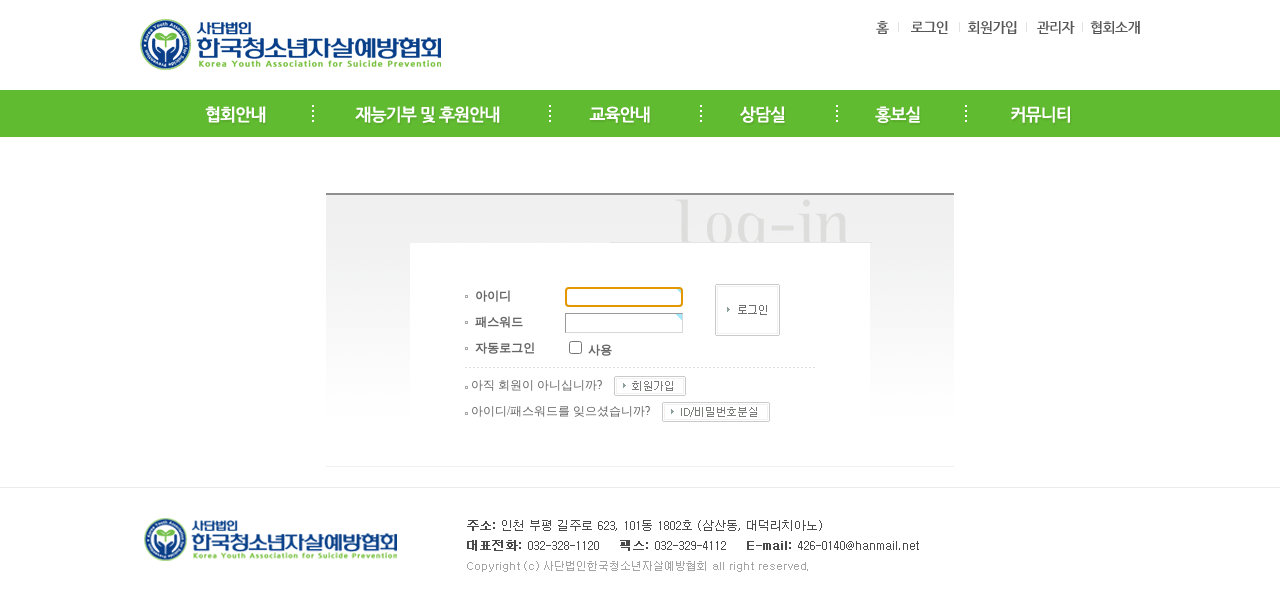

--- FILE ---
content_type: text/html
request_url: http://www.uri-i.co.kr/bbs/board.php?bo_table=news&wr_id=104
body_size: 392
content:
<meta http-equiv="content-type" content="text/html; charset=utf-8"><script type='text/javascript'>alert('글을 읽을 권한이 없습니다.\n\n회원이시라면 로그인 후 이용해 보십시오.');</script><script type='text/javascript'> location.replace('./login.php?wr_id=104&url=%2Fbbs%2Fboard.php%3Fbo_table%3Dnews%26wr_id%3D104'); </script>

--- FILE ---
content_type: text/html; charset=utf-8
request_url: http://www.uri-i.co.kr/bbs/login.php?wr_id=104&url=%2Fbbs%2Fboard.php%3Fbo_table%3Dnews%26wr_id%3D104
body_size: 10379
content:
<!-- <!DOCTYPE HTML PUBLIC "-//W3C//DTD HTML 4.01 Transitional//EN"> -->
<html>
<head>
<meta http-equiv="content-type" content="text/html; charset=utf-8">
<title>로그인</title>
<link rel="stylesheet" href="../style.css" type="text/css">
</head>
<script type="text/javascript">
// 자바스크립트에서 사용하는 전역변수 선언
var g4_path      = "..";
var g4_bbs       = "bbs";
var g4_bbs_img   = "img";
var g4_url       = "http://www.uri-i.co.kr";
var g4_is_member = "";
var g4_is_admin  = "";
var g4_bo_table  = "";
var g4_sca       = "";
var g4_charset   = "utf-8";
var g4_cookie_domain = "";
var g4_is_gecko  = navigator.userAgent.toLowerCase().indexOf("gecko") != -1;
var g4_is_ie     = navigator.userAgent.toLowerCase().indexOf("msie") != -1;
</script>
<script type="text/javascript" src="../js/url.js"></script>
<script type="text/javascript" src="../js/jquery-1.4.2.min.js"></script>
<script type="text/javascript" src="../js/common.js"></script>
<body topmargin="0" leftmargin="0" <a name="g4_head"></a>
<script type="text/javascript">
<!--
function MM_swapImgRestore() { //v3.0
  var i,x,a=document.MM_sr; for(i=0;a&&i<a.length&&(x=a[i])&&x.oSrc;i++) x.src=x.oSrc;
}
function MM_preloadImages() { //v3.0
  var d=document; if(d.images){ if(!d.MM_p) d.MM_p=new Array();
    var i,j=d.MM_p.length,a=MM_preloadImages.arguments; for(i=0; i<a.length; i++)
    if (a[i].indexOf("#")!=0){ d.MM_p[j]=new Image; d.MM_p[j++].src=a[i];}}
}

function MM_findObj(n, d) { //v4.01
  var p,i,x;  if(!d) d=document; if((p=n.indexOf("?"))>0&&parent.frames.length) {
    d=parent.frames[n.substring(p+1)].document; n=n.substring(0,p);}
  if(!(x=d[n])&&d.all) x=d.all[n]; for (i=0;!x&&i<d.forms.length;i++) x=d.forms[i][n];
  for(i=0;!x&&d.layers&&i<d.layers.length;i++) x=MM_findObj(n,d.layers[i].document);
  if(!x && d.getElementById) x=d.getElementById(n); return x;
}

function MM_swapImage() { //v3.0
  var i,j=0,x,a=MM_swapImage.arguments; document.MM_sr=new Array; for(i=0;i<(a.length-2);i+=3)
   if ((x=MM_findObj(a[i]))!=null){document.MM_sr[j++]=x; if(!x.oSrc) x.oSrc=x.src; x.src=a[i+2];}
}
//-->
</script>
<!--top-->
<table width="1000" border="0" cellspacing="0" cellpadding="0" align="center" height="90px">
  <tr>
    <td><a href="/"><img src="../img/logo.gif"></a></td>
    <td align="right" valign="top" class="top20">
	<a href="/"><img src="../img/toplk_1.gif" ><a/>
	<a href="../bbs/login.php" ><img src="../img/toplk_2.gif" /></a><a href="../bbs/register.php"><img src="../img/toplk_3.gif" /></a><a href="../adm" ><img src="../img/toplk_4.gif" /></a><a href="../main/sub1_1.php"><img src="../img/toplk_5.gif" /></a></td>
  </tr>
</table>

<table width="100%" border="0" cellpadding="0" cellspacing="0" style="background:#61bb30; height:37px">
  <tr>
    <td>
    <table width="1000" border="0" cellspacing="0" cellpadding="0" align="center">
  <tr>
    <td>
    <a href="../main/sub1_1.php" onmouseout="MM_swapImgRestore()" onmouseover="MM_swapImage('mn01','','../img/mn01_on.gif',1)"><img src="../img/mn01_off.gif" name="mn01" border="0" id="mn01" /></a><a href="../main/sub2_1.php" onmouseout="MM_swapImgRestore()" onmouseover="MM_swapImage('mn02','','../img/mn02_on.gif',1)"><img src="../img/mn02_off.gif" name="mn02" border="0" id="mn02" /></a><a href="../main/sub3_1.php" onmouseout="MM_swapImgRestore()" onmouseover="MM_swapImage('mn03','','../img/mn03_on.gif',1)"><img src="../img/mn03_off.gif" name="mn03" border="0" id="mn03" /></a><a href="../bbs/board.php?bo_table=info" onmouseout="MM_swapImgRestore()" onmouseover="MM_swapImage('mn04','','../img/mn04_on.gif',1)"><img src="../img/mn04_off.gif" name="mn04" border="0" id="mn04" /></a><a href="../bbs/board.php?bo_table=gall" onmouseout="MM_swapImgRestore()" onmouseover="MM_swapImage('mn05','','../img/mn05_on.gif',1)"><img src="../img/mn05_off.gif" name="mn05" border="0" id="mn05" /></a><a href="../bbs/board.php?bo_table=news" onmouseout="MM_swapImgRestore()" onmouseover="MM_swapImage('mn06','','../img/mn06_on.gif',1)"><img src="../img/mn06_off.gif" name="mn06" border="0" id="mn06" /></a>
    </td>
  </tr>
</table>

    </td>
  </tr>
</table>
<!--top-->



<script>

$("#positionTitle span:last").css("font-weight","normal");
var firstPosition="";
var secondPosition="";
$(function() {
var selImg1=$(".topMenu img").eq(firstPosition);
var selImg2=$(".leftMenu img").eq(secondPosition);

if(firstPosition) selImg1.attr("src", selImg1.attr("over"));
selImg2.attr("src", selImg2.attr("over"));

if(secondPosition) {
	$(".leftMenu dd a").eq(secondPosition).addClass("active");
}

$("img[over!='']").hover(function() {
var oriFileSrc=$(this).attr("src");
var overFileSrc=$(this).attr("over");
$(this).attr({
"src":overFileSrc,
"ori":oriFileSrc
})
}, function() {
var oriFileSrc=$(this).attr("ori");
$(this).attr({
"src":oriFileSrc
})
})	
})
</script>
<script type="text/javascript" src="../js/capslock.js"></script>

<form name="flogin" method="post" onsubmit="return flogin_submit(this);" autocomplete="off">
<input type="hidden" name="url" value='%2Fbbs%2Fboard.php%3Fbo_table%3Dnews%26wr_id%3D104'>

<table width="668" border="0" cellspacing="0" cellpadding="0" align="center" style="padding-top:30px;">
<tr>
    <td height="26"></td>
    <td width="628"></td>
    <td width="20"></td>
</tr>
<tr>
    <td width="20" height="2"></td>
    <td width="628" bgcolor="#8F8F8F"></td>
    <td width="20"></td>
</tr>
<tr>
    <td width="20" height="48"></td>
    <td width="628" align="right" background="../skin/member/basic/img/login_table_bg_top.gif"><img src="../skin/member/basic/img/login_img.gif" width="344" height="48"></td>
    <td width="20"></td>
</tr>
<tr>
    <td width="20" height="223"></td>
    <td width="628" align="center" background="../skin/member/basic/img/login_table_bg.gif">
        <table width="460" border="0" cellspacing="0" cellpadding="0">
        <tr>
            <td width="460" height="223" align="center" bgcolor="#FFFFFF">
                <table width="350" border="0" cellpadding="0" cellspacing="0">
                <tr>
                    <td width="250">
                        <table width="250" border="0" cellpadding="0" cellspacing="0">
                        <tr>
                            <td width="10"><img src="../skin/member/basic/img/icon.gif" width="3" height="3"></td>
                            <td width="90" height="26"><b>아이디</b></td>
                            <td width="150"><INPUT type=text class=ed maxLength=20 size=15 name=mb_id itemname="아이디" required minlength="2"></td>
                        </tr>
                        <tr>
                            <td><img src="../skin/member/basic/img/icon.gif" width="3" height="3"></td>
                            <td height="26"><b>패스워드</b></td>
                            <td><INPUT type=password class=ed maxLength=20 size=15 name=mb_password id="login_mb_password" itemname="패스워드" required onkeypress="check_capslock(event, 'login_mb_password');"></td>
                        </tr>
                        <tr>
                            <td><img src="../skin/member/basic/img/icon.gif" width="3" height="3"></td>
                            <td height="26"><b>자동로그인</b></td>
                            <td><INPUT onclick="if (this.checked) { if (confirm('자동로그인을 사용하시면 다음부터 회원아이디와 패스워드를 입력하실 필요가 없습니다.\n\n\공공장소에서는 개인정보가 유출될 수 있으니 사용을 자제하여 주십시오.\n\n자동로그인을 사용하시겠습니까?')) { this.checked = true; } else { this.checked = false;} }" type=checkbox name=auto_login>
                                <b>사용</b></td>
                        </tr>
                        </table>
                    </td>
                    <td width="100" valign="top"><INPUT type=image width="65" height="52" src="../skin/member/basic/img/btn_login.gif" border=0></td>
                </tr>
                <tr>
                    <td height="5" colspan="2"></td>
                </tr>
                <tr>
                    <td height="1" background="../skin/member/basic/img/dot_line.gif" colspan="2"></td>
                </tr>
                <tr>
                    <td height="5" colspan="2"></td>
                </tr>
                <tr>
                    <td height="26" colspan="2"><img src="../skin/member/basic/img/icon.gif" width="3" height="3"> 아직 회원이 아니십니까?&nbsp;&nbsp;&nbsp;&nbsp;<a href="./register.php"><img width="72" height="20" src="../skin/member/basic/img/btn_register.gif" border=0 align="absmiddle"></a></td>
                </tr>
                <tr>
                    <!-- <td height="26" colspan="2"><img src="../skin/member/basic/img/icon.gif" width="3" height="3"> 아이디/패스워드를 잊으셨습니까?&nbsp;&nbsp;&nbsp;&nbsp;<a href="javascript:;" onclick="win_password_forget('./password_forget.php');"><img src="../skin/member/basic/img/btn_password_forget.gif" width="108" height="20" border=0 align="absmiddle"></td> -->
                    <td height="26" colspan="2"><img src="../skin/member/basic/img/icon.gif" width="3" height="3"> 아이디/패스워드를 잊으셨습니까?&nbsp;&nbsp;&nbsp;&nbsp;<a href="javascript:;" onclick="win_password_lost();"><img src="../skin/member/basic/img/btn_password_forget.gif" width="108" height="20" border=0 align="absmiddle"></td>
                </tr>
                </table></td>
        </tr>
        </table></td>
    <td width="20"></td>
</tr>
<tr>
    <td width="20" height="1"></td>
    <td width="628" bgcolor="#F0F0F0"></td>
    <td width="20"></td>
</tr>
<tr>
    <td height="20" colspan="3"></td>
</tr>
</table>

</form>

<script type='text/javascript'>
document.flogin.mb_id.focus();

function flogin_submit(f)
{
    f.action = '../bbs/login_check.php';
    return true;
}
</script>



<!--bottom-->

<table width="100%" border="0" cellspacing="0" cellpadding="0" align="center" style="border-top: solid 1px #eaeaea;" class="top30">
  <tr>
    <td align="center"><img src="../img/copy.gif"></td>
  </tr>
</table>
<div style=height:30px;></div>
<!--bottom-->

<script type="text/javascript" src="../js/wrest.js"></script>

<!-- 새창 대신 사용하는 iframe -->
<iframe width=0 height=0 name='hiddenframe' style='display:none;'></iframe>


</body>
</html>


--- FILE ---
content_type: text/css
request_url: http://www.uri-i.co.kr/style.css
body_size: 7463
content:
body, td, p, input, button, textarea, select, .c1 { font-family:Tahoma,dotum; font-size:9pt; color:#666666}

form { margin:0px; }

/* img {border:0px;} */

a:link, a:visited, a:active { text-decoration:none; color:#466C8A; }
a:hover { text-decoration:underline; }

a.menu:link, a.menu:visited, a.menu:active { text-decoration:none; color:#454545; }
a.menu:hover { text-decoration:none; }
a { selector-dummy : expression(this.hideFocus=true);}

A:link    {color: #624e2b; text-decoration: none;} /* 기본 */
A:visited {color: #624e2b; text-decoration: none;}
A:active  {color: #624e2b; text-decoration: none;}
A:hover   {color: #ff712c; text-decoration: none;}


.member {font-weight:bold;color:#888888;}
.guest  {font-weight:normal;color:#888888;}

.lh { line-height: 150%; }
.jt { text-align:justify; }

.li { font-weight:bold; font-size:18px; vertical-align:-4px; color:#66AEAD; }

.ul { list-style-type:square; color:#66AEAD; }

.ct { font-family: Verdana, 굴림; color:#222222; } 

.ed { border:1px solid #CCCCCC; } 
.tx { border:1px solid #CCCCCC; } 

.small { font-size:8pt; font-family:돋움; }
.cloudy, a.cloudy {color:#888888;} /* 흐림 */

input.ed { height:20px; border:1px solid #9A9A9A; border-right:1px solid #D8D8D8; border-bottom:1px solid #D8D8D8; padding:3px 2px 0 2px; }
input.ed_password { height:20px; border:1px solid #9A9A9A; border-right:1px solid #D8D8D8; border-bottom:1px solid #D8D8D8; padding:3px 2px 0 2px; font:10px Tahoma; }
textarea.tx { border:1px solid #9A9A9A; border-right:1px solid #D8D8D8; border-bottom:1px solid #D8D8D8; padding:2px; }

/*main*/
a,area { blr:expression(this.onFocus=this.blur()) }
:focus { -moz-outline-style: none; }


body{margin:0; padding:0;font-size:9pt;font-family:'dotum','Verdana'}
img{border:0}
li{list-style:none}
ul, li, dl, dt, dd, p{padding:0; margin:0}
ul li img, dl dt img, dl dd img{vertical-align:top}

.tbg{text-align:center; width:100%; height:138px;background: url(img/top_bg.gif); }
.mbg{text-align:center; width:100%; background: url(img/mbg.jpg); }
.gnb{width:1000px; height:45px; background-color:#000000; text-align:center; margin:0 auto}
.gallery{padding-top:25px;border-right:1px solid #bfc5c8;border-left:1px solid #bfc5c8;width:464px}

.mcon{text-align:center; width:100%;margin:0 auto;}
.mcon ul{width:1000px;margin:0 auto}
.mcon ul li{float:left}

.footer{width:1000px;height:105px; padding-left:20px; margin:0 auto}


.contBox{width:1000px;text-align:center;margin:0px auto 0;}
.leftm{width:190px;text-align:left; border-right:1px solid #eaeaea;}
.leftm dl{width:190px; text-align:}
.leftm dd{padding:0 0 0 0; text-align:left}
.leftm dr{padding-bottom:10px}

/* space */
.top2{padding-top:2px;}
.top3{padding-top:3px;}
.top4{padding-top:4px;}
.top5{padding-top:5px;}
.top6{padding-top:6px;}
.top7{padding-top:7px;}
.top8{padding-top:8px;}
.top9{padding-top:9px;}
.top10{padding-top:10px;}
.top12{padding-top:12px;}
.top15{padding-top:15px;}
.top13{padding-top:13px;}
.top14{padding-top:14px;}
.top20{padding-top:20px;}
.top22{padding-top:22px;}
.top23{padding-top:23px;}
.top24{padding-top:24px;}
.top25{padding-top:25px;}
.top28{padding-top:28px;}
.top30{padding-top:30px;}
.top33{padding-top:33px;}
.top40{padding-top:40px;}
.top46{padding-top:46px;}
.top50{padding-top:50px;}
.top60{padding-top:60px;}
.top70{padding-top:70px;}
.top80{padding-top:80px;}
.top90{padding-top:90px;}
.top95{padding-top:95px;}

.left3{padding-left:3px;}
.left4{padding-left:4px;}
.left5{padding-left:5px;}
.left6{padding-left:6px;}
.left7{padding-left:7px;}
.left8{padding-left:8px;}
.left9{padding-left:9px;}
.left10{padding-left:10px;}
.left12{padding-left:12px;}
.left13{padding-left:13px;}
.left14{padding-left:14px;}
.left15{padding-left:15px;}
.left16{padding-left:16px;}
.left17{padding-left:17px;}
.left18{padding-left:18px;}
.left19{padding-left:19px;}
.left20{padding-left:20px;}
.left27{padding-left:27px;}
.left30{padding-left:30px;}
.left35{padding-left:35px;}
.left40{padding-left:40px;}
.left50{padding-left:50px;}
.left140{padding-left:140px;}

.right10{padding-right:10px;}
.right20{padding-right:20px;}
.right24{padding-right:24px;}
.right25{padding-right:25px;}
.right30{padding-right:30px;}
.right35{padding-right:35px;}

.bottom5{padding-bottom:5px;}
.bottom6{padding-bottom:6px;}
.bottom7{padding-bottom:7px;}
.bottom8{padding-bottom:8px;}
.bottom9{padding-bottom:9px;}
.bottom10{padding-bottom:10px;}
.bottom12{padding-bottom:12px;}
.bottom13{padding-bottom:13px;}
.bottom14{padding-bottom:14px;}
.bottom15{padding-bottom:13px;}
.bottom17{padding-bottom:17px;}
.bottom18{padding-bottom:18px;}
.bottom20{padding-bottom:20px;}
.bottom21{padding-bottom:21px;}
.bottom25{padding-bottom:25px;}
.bottom27{padding-bottom:27px;}
.bottom30{padding-bottom:30px;}
.bottom35{padding-bottom:35px;}
.bottom40{padding-bottom:40px;}
.bottom50{padding-bottom:50px;}
.bottom60{padding-bottom:60px;}

.tobo5{padding-top:5px;padding-bottom:5px;}
.tobo6{padding-top:6px;padding-bottom:6px;}
.tobo15{padding-top:15px;padding-bottom:15px;}
.tobo10{padding-top:10px;padding-bottom:10px;}
.tobo20{padding-top:20px;padding-bottom:20px;}
.tobo25{padding-top:25px;padding-bottom:25px;}
.tobo30{padding-top:30px;padding-bottom:30px;}
.tobo40{padding-top:40px;padding-bottom:40px;}
.tobo50{padding-top:50px;padding-bottom:50px;}
.tobo60{padding-top:60px;padding-bottom:60px;}
.tobo70{padding-top:70px;padding-bottom:70px;}
.tobo80{padding-top:80px;padding-bottom:80px;}
.tobo90{padding-top:90px;padding-bottom:90px;}

.pd5{padding-top:5px;padding-bottom:5px; padding-left:5px; padding-right:5px;}
.pd10{padding-top:10px;padding-bottom:10px; padding-left:10px; padding-right:10px;}
.pd15{padding-top:15px;padding-bottom:15px; padding-left:15px; padding-right:15px;}
.pd20{padding-top:20px; padding-left:20px; padding-bottom:20px;}
.pd30{padding-top:30px; padding-left:30px; padding-right:30px;}

/* text */
.dot_01{font-size:11px; color:#de7b7e; font-family:malgun; line-height:13px; padding-left:10px;}
.pro_main{font-family: nanumg, malgun, 돋움, dotum, Verdana, Tahoma, Arial; font-size:11px; color:#606060;  line-height:16px;}
.pro_red{font-size:11px; color:#9a1519; line-height:18px;}
.pro_green{font-size:11px; color:#428511;line-height:18px;}
.pro_rec{font-size:11px; color:#a77c79;  line-height:18px; font-weight:bold;}
.pro_redb1{font-size:11px; color:#9a1519; line-height:18px; font-weight:bold;}
.pro_redb{font-size:11px; color:#373f82;  font-weight:bold;}
.pro_wh{font-size:11px; color:#FFFFFF; line-height:18px;}
.pro_bt{font-size:11px; color:#000000; font-weight:bold;}
.pro_yell{font-size:11px; color:#f9f92c; font-weight:bold;}
.pro_black{font-size:11px; color:#000000; }

/* top_lk */
A.tl:link {
	font-size:12px; 
	color: #659232;
	line-height:22px;
	text-decoration: none;
	}
A.tl:visited {
	font-size:12px; 
	color: #659232;
	line-height:16px;
	text-decoration: none;
	}
A.tl:hover {
	font-size:12px; 
	color: #e4700a;
	line-height:22px;
	text-decoration: none;
	}
A.tl:active {
	font-size:12px; 
	color: #e4700a;
	line-height:22px;
	text-decoration: none;
	}
	
/* 메인 공지사항 */
A.main:link {
	font-size:12px; 
	color: #5a5a5a;
	line-height:22px;
	text-decoration: none;
	}
A.main:visited {
	font-size:12px; 
	color: #5a5a5a;
	line-height:16px;
	text-decoration: none;
	}
A.main:hover {
	font-size:12px; 
	color: #1849aa;
	line-height:22px;
	text-decoration: none;
	}
A.main:active {
	font-size:12px; 
	color: #1849aa;
	line-height:22px;
	text-decoration: none;
	}

--- FILE ---
content_type: application/javascript
request_url: http://www.uri-i.co.kr/js/url.js
body_size: 2096
content:
function MM_openBrWindow(theURL,winName,features) { //v2.0
  window.open(theURL,winName,features);
}
//
function Show_Flash_EXE(url,s_width,s_height)
{
	html_text = '<object type="application/x-shockwave-flash" classid="clsid:d27cdb6e-ae6d-11cf-96b8-444553540000" codebase="http://download.macromedia.com/pub/shockwave/cabs/flash/swflash.cab#version=7,0,0,0" id="param" width="'+s_width+'" height="'+s_height+'">';
	html_text += '<param name="movie" value="'+url+'">';
	html_text += '<param name="quality" value="high">';
	html_text += '<param name="wmode" value="transparent" />';
	html_text += '<embed src="'+url+'" quality=high bgcolor="#ffffff" width="'+s_width+'" height="'+s_height+'" wmode="transparent" swliveconnect="true" id="param" name="param" type="application/x-shockwave-flash" pluginspage="http://www.macromedia.com/go/getflashplayer" PARAM NAME="wmode" VALUE="transparent"><\/embed>';
	html_text += '<\/object>';
	document.write(html_text);
}


function bluring(){
if(event.srcElement.tagName=="A"||event.srcElement.tagName=="IMG") document.body.focus();
}
document.onfocusin=bluring

/****** menu 링크 *****************/
function menu1() { location.href = "/main/sub1_1.php"; }
function menu2() { location.href = "/main/sub2_1.php"; }
function menu3() { location.href = "/main/sub3_1.php"; }
function menu4() { location.href = "/main/sub4_1.php"; }
function menu5() { location.href = "/bbs/board.php?bo_table=free"; }



/******* 알고싶어요 링크 *****************/
function menu1sub1() { location.href = "/main/sub1_1.php"; }


/******* 건강을 선물하세요 링크 *****************/
function menu2sub1() { location.href = "/main/sub2_1.php"; }

/******* 자신감을 가져요 링크 *****************/
function menu3sub1() { location.href = "/main/sub3_1.php"; }

/*******하고 싶어요 링크 *****************/
function menu4sub1() { location.href = "/main/sub4_1.php"; }
function menu4sub2() { location.href = "/main/sub4_2.php"; }

/*******남겨주세요 링크 *****************/
function menu5sub1() { location.href = "/bbs/board.php?bo_table=free"; }

